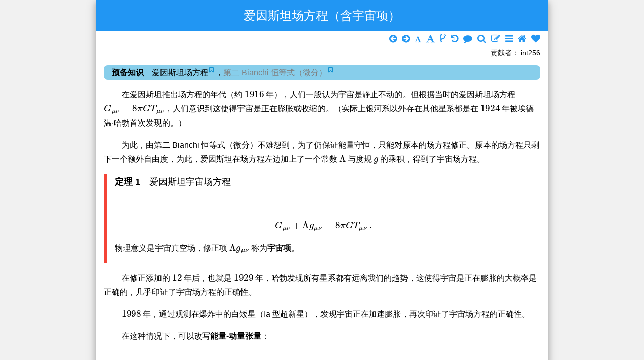

--- FILE ---
content_type: text/html
request_url: https://wuli.wiki/online/EinEq2.html
body_size: 3744
content:
<!DOCTYPE html>
<html>
<head>
<meta charset="UTF-8">
<title>爱因斯坦场方程（含宇宙项） - 小时百科</title>
<meta name="keywords" content="广义相对论,宇宙常数,爱因斯坦场方程">
<meta name="viewport" content="width=device-width, initial-scale=1">
<link rel="stylesheet" href="https://wuli.wiki/online/w3.css">
<link href="https://wuli.wiki/prism.css?v=20200608" rel="stylesheet"/>
<link rel="stylesheet" href="https://wuli.wiki/online/my.css?v=20240318">
<link rel="stylesheet" href="https://wuli.wiki/assets/Font-Awesome-4.7.0/css/font-awesome.min.css">
<link rel=apple-touch-icon sizes=180x180 href="https://wuli.wiki/assets/img/apple-touch-icon.png">
<link rel=icon type=image/png href="https://wuli.wiki/assets/img/favicon-32x32.png" sizes=32x32>
<link rel=icon type=image/png href="https://wuli.wiki/assets/img/favicon-16x16.png" sizes=16x16>
<script>MathJax ={tex:{inlineMath:[['$','$'],['\\(','\\)']],processEscapes:true,tags:'ams',},};</script>
<script type="text/javascript" async src="https://wuli.wiki/MathJax3/es5/tex-mml-chtml.js"></script>
<script src="https://wuli.wiki/assets/img/hero/jquery3.4.1.min.js"></script>
<script>$(function() {$('body').mousedown(function(e){if(e.button==1)return false});});</script>
<script>var _hmt =_hmt ||[];(function() {var hm =document.createElement("script");hm.src ="https://hm.baidu.com/hm.js?3c7614be3026469d5a60f41ab30b5082";var s =document.getElementsByTagName("script")[0];s.parentNode.insertBefore(hm,s);})();</script>
<script async src="https://pagead2.googlesyndication.com/pagead/js/adsbygoogle.js?client=ca-pub-2444631718088381" crossorigin="anonymous"></script>
</head>
<body class="w3-light-gray" id="content">
<script src="https://wuli.wiki/prism.js?v=20200608"></script>
<div class="w3-content w3-card-4 w3-white" style="max-width:900px;">
<div class="w3-container w3-center w3-blue w3-text-white">
<h1>爱因斯坦场方程（含宇宙项）</h1>
</div>
<div class="w3-container">
<p style="text-align:right; margin-top:0px; margin-bottom:0px; margin-right:0px; font-size:18px;">
<a href="https://wuli.wiki/online/EinEqn.html" title="上一篇：爱因斯坦场方程"><i class="fa fa-arrow-circle-left" style="color:rgb(33,150,243)"></i></a>&nbsp
<a href="https://wuli.wiki/online/Causal.html" title="下一篇：因果结构"><i class="fa fa-arrow-circle-right" style="color:rgb(33,150,243)"></i></a>&nbsp
<a href="javascript:void(0);" title="字体变小"><i class="fa fa-font" style="color:rgb(33,150,243);font-size:14px;" id="decreasetext"></i></a>&nbsp
<a href="javascript:void(0);" title="字体变大"><i class="fa fa-font" style="color:rgb(33,150,243)" id="increasetext"></i></a>&nbsp
<a href="https://wuli.wiki/tree/?target=88fb" target="_blank" title="知识树"><i class="fa fa-code-fork" style="color:rgb(33,150,243);font-size:21px"></i></a>&nbsp
<a href="https://wuli.wiki/history/?EinEq2" target="_blank" title="编辑历史"><i class="fa fa-history" style="color:rgb(33,150,243)"></i></a>&nbsp
<a href="https://wuli.wiki/book/EinEq2/comments" target="_blank" title="评论"><i class="fa fa-comment" style="color:rgb(33,150,243)"></i></a>&nbsp
<a href="https://wuli.wiki/find/" target="_blank" title="全站搜索"><i class="fa fa-search" style="color:rgb(33,150,243)"></i></a>&nbsp
<a href="https://wuli.wiki/editor/?entry=EinEq2" target="_blank" title="编辑词条"><i class="fa fa-edit" style="color:rgb(33,150,243)"></i></a>&nbsp
<a href="https://wuli.wiki/online/" title="返回目录"><i class="fa fa-bars" style="color:rgb(33,150,243)"></i></a>&nbsp
<a href="https://wuli.wiki" title="返回主页"><i class="fa fa-home" style="color:rgb(33,150,243)"></i></a>&nbsp
<a href="https://wuli.wiki/donate.html" title="打赏"><i class="fa fa-heart" style="color:rgb(33,150,243)"></i></a>
</p>
<p style="text-align:right; margin-top:0px; margin-bottom:-3px; margin-left:10px; margin-right:0px; font-size:14px;">贡献者： int256</p>
<div id="nod_88fb" class="w3-panel w3-round-large w3-light-blue"><b>预备知识</b>　爱因斯坦场方程<sup><a href="https://wuli.wiki/online/EinEqn.html" target="_blank"><span class="icon"><i class="fa fa-bookmark-o"></i></span></a></sup>，<span style="color:gray;">第二 Bianchi 恒等式（微分）</span><sup><a href="https://wuli.wiki/online/RicciC.html" target="_blank"><span class="icon"><i class="fa fa-bookmark-o"></i></span></a></sup></div>
<p>　　
在爱因斯坦推出场方程的年代（约 $1916$ 年），人们一般认为宇宙是静止不动的。但根据当时的爱因斯坦场方程 $ G_{\mu \nu} = 8 \pi G T_{\mu \nu}$，人们意识到这使得宇宙是正在膨胀或收缩的。（实际上银河系以外存在其他星系都是在 $1924$ 年被埃德温·哈勃首次发现的。）
</p>
<p>　　
为此，由第二 Bianchi 恒等式（微分）不难想到，为了仍保证能量守恒，只能对原本的场方程修正。原本的场方程只剩下一个额外自由度，为此，爱因斯坦在场方程左边加上了一个常数 $\Lambda$ 与度规 $g$ 的乘积，得到了宇宙场方程。
</p>
<div class="w3-panel w3-border-red w3-leftbar">
<h3 style="margin-top: 0; padding-top: 0;"><b>定理 1</b>　爱因斯坦宇宙场方程</h3>
<p>　　
$$G_{\mu \nu} + \Lambda g_{\mu \nu} = 8\pi G T_{\mu \nu} ~.$$
物理意义是宇宙真空场，修正项 $\Lambda g_{\mu \nu}$ 称为<b>宇宙项</b>。
</p>
</div>
<p>　　
在修正添加的 $12$ 年后，也就是 $1929$ 年，哈勃发现所有星系都有远离我们的趋势，这使得宇宙是正在膨胀的大概率是正确的，几乎印证了宇宙场方程的正确性。
</p>
<p>　　
$1998$ 年，通过观测在爆炸中的白矮星（Ia 型超新星），发现宇宙正在加速膨胀，再次印证了宇宙场方程的正确性。
</p>
<p>　　
在这种情况下，可以改写<b>能量-动量张量</b>：
<div class="eq"><div class="w3-cell" style="width:865px">
\begin{equation}
{{T_{\nu}'}^{\mu}} = g_{\mu \lambda} T_{\lambda \nu}' = T_{\nu}^{\mu} + \frac{\Lambda}{8 \pi G} \delta_{\nu}^{\mu} ~.
\end{equation}
</div></div>
从而有对应于宇宙学常数的<b>能量密度与压强</b>
<div class="eq"><div class="w3-cell" style="width:865px">
\begin{equation}
\rho_\Lambda = \Lambda/(8 \pi G), P_\Lambda = -\Lambda/(8 \pi G) ~.
\end{equation}
</div></div>
因此，宇宙学常数提供负压强，在当时的认知下，这可以抵消物质、辐射产生的正压强使宇宙保持静态。
</p>
<br>
<div class="w3-panel w3-round-large w3-pale-green"><b>致读者</b>： 小时百科一直以来坚持所有内容免费无广告，这导致我们处于严重的亏损状态。 长此以往很可能会最终导致我们不得不选择大量广告以及内容付费等。 因此，我们请求广大读者<a href="https://wuli.wiki/donate.html"><b>热心打赏</b> <i class="fa fa-external-link"></i></a>，使网站得以健康发展。 如果看到这条信息的每位读者能慷慨打赏 20 元，我们一周就能脱离亏损， 并在接下来的一年里向所有读者继续免费提供优质内容。 但遗憾的是只有不到 1% 的读者愿意捐款， 他们的付出帮助了 99% 的读者免费获取知识， 我们在此表示感谢。
</div>
</div>
<div class="w3-container w3-gray" style="margin-top:-3px;"><p>
<a href="https://wuli.wiki/online/EinEqn.html" title="上一篇：爱因斯坦场方程"><i class="fa fa-arrow-circle-left" style="color:rgb(33,150,243)"></i></a>&nbsp
<a href="https://wuli.wiki/online/Causal.html" title="下一篇：因果结构"><i class="fa fa-arrow-circle-right" style="color:rgb(33,150,243)"></i></a>&nbsp
<a href="javascript:void(0);" title="字体变小"><i class="fa fa-font" style="color:rgb(33,150,243);font-size:14px;" id="decreasetext"></i></a>&nbsp
<a href="javascript:void(0);" title="字体变大"><i class="fa fa-font" style="color:rgb(33,150,243)" id="increasetext"></i></a>&nbsp
<a href="https://wuli.wiki/tree/?target=88fb" target="_blank" title="知识树"><i class="fa fa-share-alt" style="color:rgb(33,150,243)"></i></a>&nbsp
<a href="https://wuli.wiki/history/?EinEq2" target="_blank" title="编辑历史"><i class="fa fa-history" style="color:rgb(33,150,243)"></i></a>&nbsp
<a href="https://wuli.wiki/book/EinEq2/comments" target="_blank" title="评论"><i class="fa fa-comment" style="color:rgb(33,150,243)"></i></a>&nbsp
<a href="https://wuli.wiki/find/" target="_blank" title="全站搜索"><i class="fa fa-search" style="color:rgb(33,150,243)"></i></a>&nbsp
<a href="https://wuli.wiki/editor/?entry=EinEq2" target="_blank" title="编辑词条"><i class="fa fa-edit" style="color:rgb(33,150,243)"></i></a>&nbsp
<a href="https://wuli.wiki/online/" title="返回目录"><i class="fa fa-bars" style="color:rgb(33,150,243)"></i></a>&nbsp
<a href="https://wuli.wiki" title="返回主页"><i class="fa fa-home" style="color:rgb(33,150,243)"></i></a>&nbsp
<a href="https://wuli.wiki/donate.html" title="打赏"><i class="fa fa-heart" style="color:rgb(33,150,243)"></i></a><br>
</p>
<p style="text-align:right; margin-top:-2px; margin-bottom:20px; margin-right:10px; font-size:14px;">
友情链接： <a href="https://chaoli.club" target="_blank">超理论坛</a>　|　<a href="https://wuli.wiki">©小时科技 保留一切权利</a>
</p>
</div>
</div>
<script id="rendered-js">
   // set something for mobile
   // if($(window).width() < 900){
   // }
   
	// Increase/descrease font size
	$('#increasetext').click(function () {
      curSize = parseInt($('#content').css('font-size')) + 2;
      if (curSize <= 32)
         $('#content').css('font-size', curSize);
	});

	$('#decreasetext').click(function () {
      curSize = parseInt($('#content').css('font-size')) - 2;
      if (curSize >= 8)
         $('#content').css('font-size', curSize);
	});
</script>
<script>var elements =document.querySelectorAll(".pay");elements.forEach(function(element) {element.innerHTML ="<div class = \"w3-panel w3-round-large w3-sand\">会员专享内容，<a href=\"../plans\" target=\"_blank\">开通会员</a>显示．</div><div style=\"display:none\">" + element.innerHTML + "</div>";});</script>
</body>
</html>


--- FILE ---
content_type: text/html; charset=utf-8
request_url: https://www.google.com/recaptcha/api2/aframe
body_size: 266
content:
<!DOCTYPE HTML><html><head><meta http-equiv="content-type" content="text/html; charset=UTF-8"></head><body><script nonce="Yf7u7PFbRiOKuRKqDB1BSQ">/** Anti-fraud and anti-abuse applications only. See google.com/recaptcha */ try{var clients={'sodar':'https://pagead2.googlesyndication.com/pagead/sodar?'};window.addEventListener("message",function(a){try{if(a.source===window.parent){var b=JSON.parse(a.data);var c=clients[b['id']];if(c){var d=document.createElement('img');d.src=c+b['params']+'&rc='+(localStorage.getItem("rc::a")?sessionStorage.getItem("rc::b"):"");window.document.body.appendChild(d);sessionStorage.setItem("rc::e",parseInt(sessionStorage.getItem("rc::e")||0)+1);localStorage.setItem("rc::h",'1769481766929');}}}catch(b){}});window.parent.postMessage("_grecaptcha_ready", "*");}catch(b){}</script></body></html>